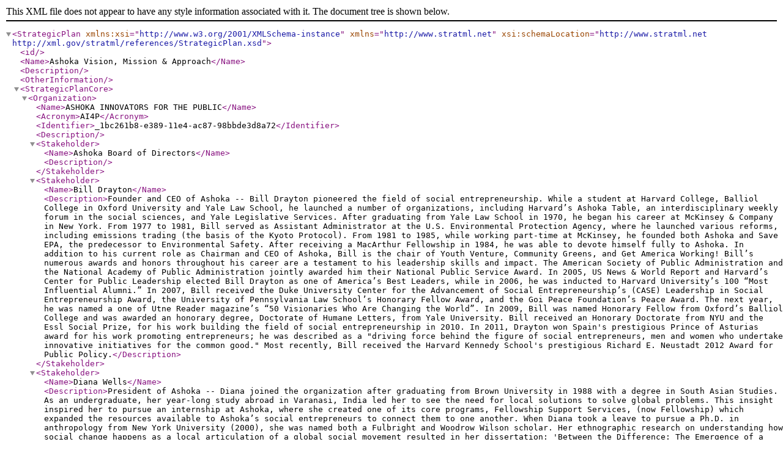

--- FILE ---
content_type: application/xml
request_url: https://stratml.us/carmel/AI4P.xml
body_size: 11072
content:
<?xml version="1.0" encoding="UTF-8"?>
<StrategicPlan xsi:schemaLocation="http://www.stratml.net  http://xml.gov/stratml/references/StrategicPlan.xsd" xmlns:xsi="http://www.w3.org/2001/XMLSchema-instance" xmlns="http://www.stratml.net"><id/><Name>Ashoka Vision, Mission &amp; Approach</Name><Description/><OtherInformation/><StrategicPlanCore><Organization><Name>ASHOKA INNOVATORS FOR THE PUBLIC</Name><Acronym>AI4P</Acronym><Identifier>_1bc261b8-e389-11e4-ac87-98bbde3d8a72</Identifier><Description/><Stakeholder><Name>Ashoka Board of Directors</Name><Description/></Stakeholder><Stakeholder><Name>Bill Drayton</Name><Description>Founder and CEO of Ashoka -- 
Bill Drayton pioneered the field of social entrepreneurship. While a student at Harvard College, Balliol College in Oxford University and Yale Law School, he launched a number of organizations, including Harvard’s Ashoka Table, an interdisciplinary weekly forum in the social sciences, and Yale Legislative Services. After graduating from Yale Law School in 1970, he began his career at McKinsey &amp; Company in New York. From 1977 to 1981, Bill served as Assistant Administrator at the U.S. Environmental Protection Agency, where he launched various reforms, including emissions trading (the basis of the Kyoto Protocol).     

From 1981 to 1985, while working part-time at McKinsey, he founded both Ashoka and Save EPA, the predecessor to Environmental Safety. After receiving a MacArthur Fellowship in 1984, he was able to devote himself fully to Ashoka. In addition to his current role as Chairman and CEO of Ashoka, Bill is the chair of Youth Venture, Community Greens, and Get America Working!

Bill’s numerous awards and honors throughout his career are a testament to his leadership skills and impact. The American Society of Public Administration and the National Academy of Public Administration jointly awarded him their National Public Service Award. In 2005, US News &amp; World Report and Harvard’s Center for Public Leadership elected Bill Drayton as one of America’s Best Leaders, while in 2006, he was inducted to Harvard University’s 100 “Most Influential Alumni.” In 2007, Bill received the Duke University Center for the Advancement of Social Entrepreneurship’s (CASE) Leadership in Social Entrepreneurship Award, the University of Pennsylvania Law School’s Honorary Fellow Award, and the Goi Peace Foundation’s Peace Award. The next year, he was named a one of Utne Reader magazine’s “50 Visionaries Who Are Changing the World”.  In 2009, Bill was named Honorary Fellow from Oxford’s Balliol College and was awarded an honorary degree, Doctorate of Humane Letters, from Yale University. Bill received an Honorary Doctorate from NYU and the Essl Social Prize, for his work building the field of social entrepreneurship in 2010. In 2011, Drayton won Spain's prestigious Prince of Asturias award for his work promoting entrepreneurs; he was described as a "driving force behind the figure of social entrepreneurs, men and women who undertake innovative initiatives for the common good."  Most recently, Bill received the Harvard Kennedy School's prestigious Richard E. Neustadt 2012 Award for Public Policy.</Description></Stakeholder><Stakeholder><Name>Diana Wells</Name><Description>President of Ashoka -- 
Diana joined the organization after graduating from Brown University in 1988 with a degree in South Asian Studies. As an undergraduate, her year-long study abroad in Varanasi, India led her to see the need for local solutions to solve global problems. This insight inspired her to pursue an internship at Ashoka, where she created one of its core programs, Fellowship Support Services, (now Fellowship) which expanded the resources available to Ashoka’s social entrepreneurs to connect them to one another. When Diana took a leave to pursue a Ph.D. in anthropology from New York University (2000), she was named both a Fulbright and Woodrow Wilson scholar. Her ethnographic research on understanding how social change happens as a local articulation of a global social movement resulted in her dissertation: 'Between the Difference: The Emergence of a Cross Ethnic Women’s Movement in Trinidad and Tobago.'

Ph.D. in hand, Diana returned to Ashoka as a leader in the worldwide process of selecting social entrepreneurs to be Ashoka fellows. Additionally, she was given responsibility for Ashoka’s geographic expansion and during her tenure, there was a significant increase of Fellow elections, allowing Ashoka to reach its current total of 3,000. She became the President of Ashoka in 2005. She has contributed significantly to the field of social entrepreneurship by implementing one of the first, and now widely respected, tools to measure the impact of social entrepreneurship. 

She is on the Advisory Board for the Center for the Advancement of Social Entrepreneurship (CASE) at Duke’s Fuqua School of Business and on the Board of GuideStar International. She has taught at Georgetown University on Anthropology and Development and has authored and edited numerous journal and book publications, including two compilations on social movements in the United States.

In 2007, Diana was celebrated as one of 10 winners of the first annual Women to Watch award, by Running Start. She also received the first Social Innovation Champion Award at George Mason University’s Accelerating Social Entrepreneurship (ASE) conference in 2011.  Since then, in 2012, her alma mater, Brown University, honored her with its highest distinction for graduates, the Williams Rogers Award, in recognition of exemplifying Brown’s mission to prepare alumni for lives of "usefulness and reputation."</Description></Stakeholder><Stakeholder><Name>Sushmita Ghosh</Name><Description>Ashoka Leadership Team Emerita -- 
After more than two decades with Ashoka, Sushmita has moved on to an honorary role of Leadership Team Emerita.

After graduating at the top of her class at the University of Delhi, Sushmita served as a Sub-Editor, Research Director and Executive Director of Maneka Gandhi’s national Indian news magazine Surya from 1979 to 1982. She went on to pursue a successful career in freelance journalism, working with every major mainstream publication in India, including The Times of India, The Hindustan Times, Business Standard, Sunday Magazine, and others. 

Following her career in journalism, Sushmita served as Ashoka’s country representative for India from 1989 – 1997. During that time, she helped Ashoka launch its new programs in Latin America and directed its European efforts. In 1992, Sushmita founded Changemakers, which she evolved from a magazine for social entrepreneurship to an online platform for open source problem solving. That service now offers instruction in changemaking for social change organizations and ordinary citizens, ultimately aspiring to form a self-energizing community of changemakers. Subsequently, she became Ashoka’s International Vice President and the Executive Director of Changemakers. She later served as President of Ashoka from 2000 to 2005.

Sushmita is also a board member of several non-profit organizations around the world, and a council member at the American India Foundation. Her leadership has driven Ashoka’s growth and its support programs for the global citizen sector.</Description></Stakeholder><Stakeholder><Name>Anamaria Schindler</Name><Description>Co-President Emeritus -- 
Anamaria first joined Ashoka in 1996 to launch a joint venture, “The Training Center for Social Entrepreneurs,” between Ashoka and McKinsey &amp; Company to bridge the business and social sectors globally. After leaving Ashoka for a period in 2008 Anamaria returned in 2011 in her current capacity. 

Anamaria was born in Germany but grew up and currently lives in Brazil. She earned both a Masters (1988-1992) and a Doctorate (1993-1996) in Sociology from the University of São Paulo (USP), Brazil. From 1988 to 1995, Anamaria worked on human rights and violence issues in various public and private institutes throughout Brazil. During that period, she contributed to the launch of the Center for the Study of Violence as USP, Brazil, which focuses on developing public policy projects on human rights violations and democracy in Latin America. 

After completing her formal education, she started at Ashoka, eventually serving as Vice-President for Strategic Partnerships and as Ashoka’s Co-President between 2005 and 2007. She has been an important part of leading Ashoka’s shared vision process across the organization. While at Ashoka, she also wrote a monthly column at the Brazilian business newspaper Valor Econômico from 2000 to 2005. Anamaria then left Ashoka to launch the Instituto Arapyaú in Brazil in 2008 and led its implementation and strategy until 2011. The Institute is a social impact investment venture founded by Brazilian leading business entrepreneur Guilherme Leal of Natura Cosmetics with a focus in education in sustainability and sustainable development.  During this period, Anamaria also launched a national movement “Movimento Brasil Sustentável,” with a group of 50 leading business and social entrepreneurs. Anamaria has participated actively in the Brazilian Presidential Campaign in 2010 as an advisor for Marina Silva and Guilherme Leal, candidates for President and Vice-President respectively.

In 2011, she returned to Ashoka as a member of the Leadership Team, and contributed to shaping the “Everyone a Changemaker” vision and leading the efforts to build the South America Diamond and spread Everyone a Changemaker across South America. She is also a member of the boards of several citizen sector organizations in Brazil and Latin America, including the Avina Foundation, Conectas Human Rights and the Fundo Nacional de Direitos Humanos (National Fund for Human Rights).</Description></Stakeholder><Stakeholder><Name>Ashoka Senior Team</Name><Description/></Stakeholder><Stakeholder><Name>Romanus Berg</Name><Description>Romanus serves as a member of Ashoka's Leadership Group in the role of CIO. He had previously served on Oceana's leadership team, which established and rapidly grew a small start-up into the largest international organization focused solely on ocean conservation. Romanus began his career developing the online communications practice that supported the successful $1.9B privatization of the U.S. Uranium Enrichment Corporation (USEC.) In addition to shifting the focus of uranium enrichment from military to civilian use in both the U.S. and Russia, it was the largest successful government initial public stock offering in U.S. history. Romanus currently serves on NetHope's board, which works to share social solutions across citizen, government and private sectors.</Description></Stakeholder><Stakeholder><Name>Dr. Iman Bibars</Name><Description>Iman is the Regional Director for Ashoka Arab World (AAW) which she launched in 2003. Iman is a Leadership Group Member and Global Diaspora Leader in Ashoka.  She is the co-founder and chair of ADEW, a CSO providing credit and legal aid for impoverished women. With more than 30 years of experience in strategic planning, policy formulation, community development and project design, Iman has dedicated her life to working with marginalized and voiceless groups -female heads of households in Egypt's poorest areas. Iman has also worked with UNICEF, Catholic Relief Services, CARE-Egypt, GTZ and KFW.  Iman holds a PhD in Development Studies from Sussex University and a BA and MA in Political Science from American University in Cairo. She was a Peace Fellow at Georgetown University and a Parvin Fellow at Princeton University. Iman has been featured in several national and international press outlets and also authored the books Heroines and Victims: Women, Welfare, and the Egyptian State, Dreams of a Good Fellow, one of the first books written in Arabic on US President Barack Obama, and the Women of Tahrir.</Description></Stakeholder><Stakeholder><Name>Valeria Budinich</Name><Description>Valeria Budinich is a social entrepreneur who has worked for 25 years in the creation and expansion of new businesses with social impact in 22 countries worldwide. At Ashoka, Valeria founded in 2003 the Full Economic Citizenship (FEC) Initiative, a global initiative enabling large commercial alliances between social entrepreneurs and private companies to deliver products and services to small producers and low-income families through the articulation of Hybrid Value Chains (HVC™). Ashoka's FEC work is focused on housing, healthcare, and agriculture. As the Chief Entrepreneur of the Ashoka Housing for All program, Valeria launched the initiative 3 years ago and has been responsible for expanding it to Brazil, Colombia, Egypt and India. Prior to Ashoka, Valeria was the Chief Operating Officer at Appropriate Technology International, a founding Vice-President for Latin America at Endeavor, and a VP for New Initiatives at BDA, a California-based consulting firm specializing in business process redesign and technology innovations for private sector clients worldwide. She was brought up in Chile and trained as an industrial engineer. (photo credit: Nana Watanabe)</Description></Stakeholder><Stakeholder><Name>Bill Carter</Name><Description>Bill Carter is Director of Ashoka Africa. He served on Ashoka's International Board for twenty-nine years, focusing on strategy development, and is a founding member of the Board. In that capacity he interviewed many hundreds of candidates to become Ashoka Fellows. In 2009 Bill stepped down from the Board so he could serve as a member of the Ashoka staff. In his current role, Bill guide’s Ashoka’s overall strategy in Africa, oversees the selection of African Fellows, and helps develop and launch new initiatives including a groundbreaking initiative to identify, support, and connect Changemaker Schools across the continent. As a senior civil servant at the Environmental Protection Agency (EPA), Bill led the Agency's effort to create the Federal Government's first approved Agency Performance Management and Incentive System under the Civil Service Reform Act. Prior to serving at EPA, Bill was a consultant at McKinsey &amp; Company, where his assignments were in the fields of education, economic development, insurance and housing.  Bill has a Ph.D. in Philosophy from the Fletcher School of Law and Diplomacy at Tufts University.</Description></Stakeholder><Stakeholder><Name>Henry De Sio</Name><Description>Henry De Sio is pioneering Ashoka's framework change efforts aimed at facilitating the global societal shift to Everyone A Changemaker™ – with a specific emphasis on preparing our youth to step confidently as innovators and leaders into today’s fast-changing world. Previously, De Sio served as deputy assistant to President Barack Obama and he was the 2008 Chief Operating Officer (COO) at Obama for America. Henry has spent more than a decade teaching, writing, and speaking on the leadership principles that drive individual and organizational achievement. He is the author of Campaign Inc.: How Leadership and Organization Propelled Barack Obama to the White House (University of Iowa Press).</Description></Stakeholder><Stakeholder><Name>Anne Evans</Name><Description>Anne Evans has extensive experience as a social entrepreneur, private sector management consultant, senior executive and nonprofit trustee. Formerly a partner with the MAC Group (now Gemini Consulting) she was also Executive Officer/Administrator of the National Gallery of Art in Washington, DC.  She has consulted to and served on the boards of a variety of nonprofit organizations, including as board chair for the Levine School of Music. In 2001, she entered the world of social entrepreneurs, co-founding the Nomadic Kenyan Children's Educational Fund (NKCEF) to support secondary-level education of nomadic children in Kenya. NKCEF merged in 2011 with the Kenya Education Fund and Anne continues on the board of the combined entity. A native of North Carolina, Anne received her undergraduate degree at Wellesley College, and Masters in Public and Private Management from Yale University's School of Organization and Management as part of its Charter Class.</Description></Stakeholder><Stakeholder><Name>Konstanze Frischen</Name><Description>Konstanze Frischen founded Ashoka Germany in 2003. She co-founded the Ashoka Globalizer, has been a director of Ashoka Europe since 2011and a global Leadership Group Member since 2008. She is a board member of GLS Bank and a member of the innovation board of UNHCR, the United Nation’s refugee agency. Konstanze studied politics and social anthropology in Heidelberg, at SOAS and the London School of Economics, and had spent formative years in Latin America. She worked  for CNN International as a freelance writer and producer before becoming a staff writer and editor for Germany’s quality broadsheet FAZ. There, she was a member of the founding team that planned, designed and successfully launched the new FAZ Sunday newspaper. When researching Ashoka, she got hooked and felt strongly that the idea behind the organization should be brought to Western Europe, which she set off to do in 2003.</Description></Stakeholder><Stakeholder><Name>David Green</Name><Description>David Green has worked with many organizations to make medical technology and health care services sustainable, affordable and accessible to all. David is a MacArthur Fellow, Ashoka Fellow and is recognized by Schwab Foundation as a leading social entrepreneur. David helped establish Aurolab (India), to produce affordable intraocular lenses (now has 8% of the global market share) and suture. He has helped develop high-volume, quality eye care programs that are affordable to the poor and self-sustaining from user fees, including Aravind Eye Hospital in India - which performs 300,000 surgeries per year - 70 percent of the care is provided free of charge or below - cost, yet the hospital is able to generate substantial surplus revenue. Within this paradigm of 'humanizing capitalism, he now works as an Ashoka VP (since 2004) to create social investing instruments to support sustainable social enterprises (in eye care and solar energy). He graduated from the University of Michigan with a Bachelor in General Studies (1978) and a Masters degree in Public Health (1982). He is the recipient of the 2009 "Spirit of Helen Keller" award for humanitarian efforts in blindness prevention and is the recipient of the 2009 University of Michigan Humanitarian Service Award.</Description></Stakeholder><Stakeholder><Name>Al Hammond</Name><Description>Al Hammond is Senior Entrepreneur with Ashoka's Full Economic Citizenship program, where he is leading an effort to transform rural healthcare. He is also: a serial social entrepreneur, with five prior start-ups to his credit, now working on a health care enterprise that will pilot in rural India; an author who has published extensively in the scientific, policy research, and business literature and written or edited more than 12 books or book-length reports, including, most recently, principal author of The Next 4 Billion: Market Size and Business Strategy for the Base of the Pyramid; a consultant who has worked with numerous corporations, foundations, government agencies (including the White House science office), and international organizations; a former journalist who went on to found and edit several national publications, win several national magazine awards, broadcast a nationally-syndicated daily radio program for 5 years, and oversee the launch of a prominent blog, www.nextbillion.net. Dr. Hammond holds degrees from Stanford University and Harvard University in engineering and applied mathematics.</Description></Stakeholder><Stakeholder><Name>Felix Oldenburg</Name><Description>Felix Oldenburg serves as Europe Leader and Director Germany. An entrepreneur and expert at the interfaces of the social, business and political sectors, Felix has launched a number of national and international programs that accelerate the spread and impact of social innovations. Before joining Ashoka, Felix started an online business and worked for management consulting firm McKinsey&amp;Company in London. As director at a political consultancy, he pioneered citizen consultations for governments and foundations, including the European Citizens' Consultations in 27 countries. He speaks and publishes on social entrepreneurship, citizen engagement, and corporate social responsibility. Felix studied Philosophy at the universities of Bonn, Tübingen and Oxford and acquired an Executive Master in Policy Management in Washington DC (Georgetown).</Description></Stakeholder><Stakeholder><Name>Lucy Perkins</Name><Description>Since 1999, Lucy Perkins has been serving as a Leadership Group Member of Ashoka.  Lucy has designed and led major organizational changes for Ashoka at both the regional and the global levels.  Currently focusing on Ashoka’s approach to major partnerships, Lucy's past roles at Ashoka have included re-engineering global operations and Venture program to enable multi-program expansion around the world, guiding Ashoka’s expansion in Asia and across Europe, acting as CFO to bring the organization's financial management more in line with its 4-fold growth over the previous decade, and participating in the alignment of Ashoka's hiring with its Fellow selection process.  Prior to joining Ashoka, Lucy spent seven years in international finance, first with the International Finance Corporation/World Bank and then with Emerging Markets Partnership, a US$4 billion global equity investment firm.  Lucy has an undergraduate degree in International Relations from Stanford University (1986).  She earned an MBA in Finance from Wharton in 1992.</Description></Stakeholder><Stakeholder><Name>Paula Recart</Name><Description>Paula Recart serves as North America Leader and Director of Ashoka in the US. She joined Ashoka in 2007 after 15 years in the media industry in Chile, where she was Editor-in-Chief of the magazine with the largest circulation in the country. During her 9 years of tenure, she led the magazine to one of the top positions in readership and sales, and she oversaw six additional new magazines. Prior to that, she was part of the founding team of a broadcasting project -- Rock&amp;PopTV -- that is still considered one of the most creative endeavors in Chilean media. At Ashoka, Paula has been part of the Global Marketing team and now leads the US efforts since July 2010.</Description></Stakeholder><Stakeholder><Name>Beverly Schwartz</Name><Description>Beverly is the author of Rippling: How Social Entrepreneurs Spread Innovation Around the World, Published by Jossey Bass, Jan 2012. She joined Ashoka as Vice President of Global Marketing from Fleishman Hillard International Communications where she created and managed their social issues portfolio and directed the non-advertising portion of the "National Youth Anti-drug Media Campaign". A behavioral scientist and social marketing expert, Bev has many systems changing innovations to her credit. She helped write and pass the nation's first non-smoking in public places state law in Minnesota, helped design and manage the first national "America Responds to AIDS" campaign and authored the first Surgeon General's report on HIV/AIDS for the U.S. Centers for Disease Control, developed the National Eye Care Project for indigent elderly at the American Academy of Ophthalmology and worked on gender and education reform issues while at the Academy for Educational Development.</Description></Stakeholder><Stakeholder><Name>Vishnu Swaminathan</Name><Description>Vishnu joins Ashoka with more than 14 years of experience as Entrepreneur and innovator. He started two companies in Singapore in the areas of Financial transactions &amp; Animation technology. After one of the companies was acquired he moved to India to head a leadership school based in Pune, where he led the school's social effort by creating a independent Centre for Social Development. He started his career as a 3D and Film Special effects artist, holds a couple of patents from his ventures and has worked on a wide range of technologies, projects, training and strategic business models.</Description></Stakeholder><Stakeholder><Name>Ashoka Partners</Name><Description>Ashoka has forged strategic partnerships with leading global companies, to provide management, communications, finance, and other expertise to the citizen sector. In turn, Ashoka and its vast network share knowledge and opportunities with business partners, expanding the horizons of these pioneering businesses and the people who work for them.

Together, our strategic partners support Ashoka’s social entrepreneurs in tens of countries, delivering millions of dollars of consulting services each year. But the partnerships’ true value is in enabling the flow of talent and resources between business and citizen sectors, accelerating innovation so that both sectors can solve their most pressing problems.

Ashoka's strategic partners include McKinsey &amp; Company, Corporate Executive Board and Latham and Watkins...

Ashoka is constantly building collaborative partnerships with leading global organizations to provide its partners an opportunity to engage with the citizen sector. Ashoka will work collaboratively with you to design these creative partnerships.</Description></Stakeholder><Stakeholder><Name>McKinsey &amp; Company</Name><Description>Ashoka and McKinsey &amp; Company, the world’s leading management consulting firm, created the first Center for Social Entrepreneurship together in 1996, based in Brazil. The two organizations now share offices and expertise in several countries. McKinsey consultants provide pro bono management services to Ashoka Fellows, strengthening institutional capacity and training social entrepreneurs to write business plans, make effective presentations, and market their work. Ashoka in turn creates opportunities for transformative experiences and impact to McKinsey and its clients. This year, Ashoka and McKinsey launched an integrated Business Plan Competition in 7 Latin American countries, involving over 150 McKinsey consultants and drawing over 1600 applications from citizen organizations.</Description></Stakeholder><Stakeholder><Name>CEB</Name><Description>CEB is the leading member-based advisory company. By combining the best practices of thousands of member companies with our advanced research methodologies and human capital analytics, we equip senior leaders and their teams with insight and actionable solutions to transform operations.

CEB offers comprehensive data analysis, research and advisory services that align to executive leadership roles and empower clients to focus efforts, move quickly, and address emerging and recurring business challenges with confidence. CEB has provided outstanding pro bono services to Ashoka and Ashoka programs and Ashoka Fellows, including lending leadership and insight to our global Measuring Effectiveness survey of Ashoka Fellows.

Firm values drive growth at CEB. With a goal of an impactful global philanthropy program, CEB seeks to partner with organizations that demonstrate alignment with CEB’s four firm values: Member Impact, the Spirit of Generosity, Force of Ideas, and Stewardship of Exceptional Talent. These values align closely with what Ashoka values most in Fellows, staff and partners.</Description></Stakeholder><Stakeholder><Name>Latham &amp; Watkins LLP</Name><Description>With more than 2,100 attorneys in 26 offices around the world, Latham &amp; Watkins LLP provides pro bono legal assistance to Ashoka and Ashoka Fellows globally in a wide spectrum of transactional, litigation, corporate and regulatory areas. By providing pro bono legal services to our organization and our social entrepreneurs, Latham &amp; Watkins LLP takes an active role in our communities and makes public interest issues an integral part of their practice of law.

The success of our more than 20-year partnership is grounded in each organization's devotion to the collaborative process, which reaches across continents and draws upon an abiding commitment to promote the culture of pro bono globally, working towards a world in which all individuals and communities may access legal recourse, civil rights and equal protection under the law.</Description></Stakeholder><Stakeholder><Name>Scoop.it</Name><Description>Scoop.it is the leading content curation platform for marketing, demand generation and internal corporate knowledge sharing, serving non-profits, universities, and Fortune 1000 companies worldwide.

Through a collaboration with Scoop.it, Ashoka is working to highlight its position as a thought leader in areas of social entrepreneurship, philanthropy, and education for social change. The Scoop.it platform allows Ashoka to lead global conversations on subjects such as how businesses, government and the social sector can work together to create social impact, and how to prepare our children to be leaders and changemakers in the 21st century.</Description></Stakeholder></Organization><Vision><Description>... an Everyone a Changemaker world, where anyone can apply the skills of changemaking to solve complex social problems.</Description><Identifier>_1bc264a6-e389-11e4-ac87-98bbde3d8a72</Identifier></Vision><Mission><Description>To support social entrepreneurs who are leading and collaborating with changemakers, in a team of teams model that addresses the fluidity of a rapidly evolving society. </Description><Identifier>_1bc26636-e389-11e4-ac87-98bbde3d8a72</Identifier></Mission><Value><Name>Empathy</Name><Description>Ashoka believes that anyone can learn and apply the critical skills of empathy, team work, leadership and changemaking to be successful in the modern world.</Description></Value><Value><Name>Team Work</Name><Description/></Value><Value><Name>Leadership</Name><Description/></Value><Value><Name>Changemaking</Name><Description/></Value><Value><Name>Success</Name><Description/></Value><Goal><Name>Social Change</Name><Description>Ensure that the leading ideas for social change are fully developed and sustained</Description><Identifier>_1bc2676c-e389-11e4-ac87-98bbde3d8a72</Identifier><SequenceIndicator/><Stakeholder><Name/><Description/></Stakeholder><OtherInformation>To ensure that the leading ideas for social change are fully developed and sustained, we have designed an approach that offers critical interventions on three levels -- the individual, the group, and the sector.</OtherInformation><Objective><Name>Social Entrepreneurs</Name><Description>Suppor Social Entrepreneurs</Description><Identifier>_1bc268d4-e389-11e4-ac87-98bbde3d8a72</Identifier><SequenceIndicator>1</SequenceIndicator><Stakeholder><Name>Social Entrepreneurs</Name><Description/></Stakeholder><OtherInformation>Social entrepreneurs are the engines of social change and role models for the citizen sector. Ashoka identifies and invests in leading social entrepreneurs and helps them achieve maximum social impact.</OtherInformation></Objective><Objective><Name>Group Entrepreneurship</Name><Description>Promote Group Entrepreneurship</Description><Identifier>_1bc26a0a-e389-11e4-ac87-98bbde3d8a72</Identifier><SequenceIndicator>2</SequenceIndicator><Stakeholder><Name>Entrepreneurial Groups</Name><Description/></Stakeholder><OtherInformation>Groups and networks of social entrepreneurs working together accelerate and spread social impact. Ashoka engages communities of entrepreneurs and develops patterns of effective collaborations that change entire fields.</OtherInformation></Objective><Objective><Name>Changemaking Infrastructure</Name><Description>Build Infrastructure for the Sector</Description><Identifier>_1bc26b40-e389-11e4-ac87-98bbde3d8a72</Identifier><SequenceIndicator>3</SequenceIndicator><Stakeholder><Name/><Description/></Stakeholder><OtherInformation>A global network of changemakers requires tools and support systems to deliver sustainable social solutions. Ashoka creates needed infrastructure, such as access to social financing, bridges to business and academic sectors, and frameworks for partnerships that deliver social and financial value.</OtherInformation></Objective></Goal></StrategicPlanCore><AdministrativeInformation><StartDate/><EndDate/><PublicationDate>2015-04-15</PublicationDate><Source>https://www.ashoka.org/visionmission</Source><Submitter><FirstName>Owen</FirstName><LastName>Ambur</LastName><PhoneNumber/><EmailAddress>Owen.Ambur@verizon.net</EmailAddress></Submitter></AdministrativeInformation></StrategicPlan>